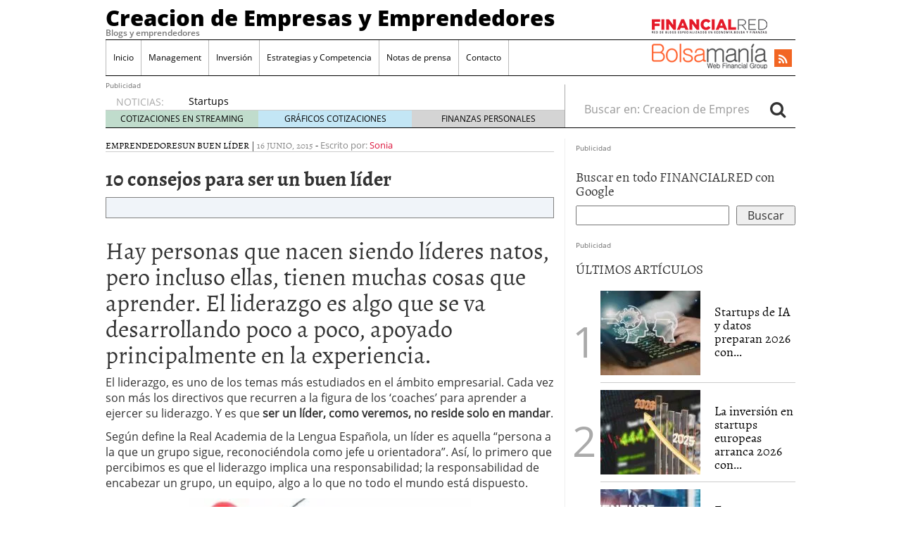

--- FILE ---
content_type: text/css
request_url: https://www.estartap.com/wp-content/litespeed/ucss/05ebb835995050ae2d704b85726a371f.css?ver=1eef1
body_size: 102141
content:
.bottomcontainerBox{float:left;height:30px;width:100%}ol,ul{box-sizing:border-box;margin-top:0;margin-bottom:11px}.entry-content{counter-reset:footnotes}:root{--wp--preset--font-size--normal:16px;--wp--preset--font-size--huge:42px}.aligncenter{clear:both}html :where(img[class*=wp-image-]){height:auto;max-width:100%}@font-face{font-display:swap;font-family:slick;font-weight:400;font-style:normal;src:url(/wp-content/themes/financialred/dist/fonts/slick.eot);src:url(/wp-content/themes/financialred/dist/fonts/slick.eot?#iefix)format("embedded-opentype"),url(/wp-content/themes/financialred/dist/fonts/slick.woff)format("woff"),url(/wp-content/themes/financialred/dist/fonts/slick.ttf)format("truetype"),url(/wp-content/themes/financialred/dist/fonts/slick.svg#slick)format("svg")}@font-face{font-display:swap;font-family:"Open Sans";font-style:normal;font-weight:400;src:url(/wp-content/themes/financialred/dist/fonts/OpenSans-Regular.ttf)format("truetype")}@font-face{font-display:swap;font-family:"Open Sans Semibold";font-style:normal;font-weight:600;src:url(/wp-content/themes/financialred/dist/fonts/OpenSans-Semibold.ttf)format("truetype")}@font-face{font-display:swap;font-family:"Open Sans Extrabold";font-style:normal;font-weight:800;src:url(/wp-content/themes/financialred/dist/fonts/OpenSans-ExtraBold.ttf)format("truetype")}@font-face{font-display:swap;font-family:"Open Sans Bold";font-style:normal;font-weight:700;src:url(/wp-content/themes/financialred/dist/fonts/OpenSans-Bold.ttf)format("truetype")}@font-face{font-display:swap;font-family:Alegreya;font-style:normal;font-weight:400;src:url(/wp-content/themes/financialred/dist/fonts/Alegreya-Regular.ttf)format("truetype")}@font-face{font-display:swap;font-family:"Alegreya Bold";font-style:normal;font-weight:700;src:url(/wp-content/themes/financialred/dist/fonts/Alegreya-Bold.ttf)format("truetype")}html{font-family:sans-serif;-ms-text-size-adjust:100%;-webkit-text-size-adjust:100%;font-size:10px;-webkit-tap-highlight-color:transparent}body{margin:0;font-family:"Open Sans";font-size:16px;line-height:1.428571429;color:#333;background-color:#fff}article,aside,footer,header,main,nav,section{display:block}a{background-color:transparent}a:active,a:hover{outline:0}strong{font-weight:700}h1{margin:.67em 0}hr,img{border:0}hr{box-sizing:content-box;height:0;margin-top:22px;margin-bottom:22px;border-top:1px solid #eee}button,input{color:inherit;font:inherit;margin:0}button{overflow:visible;text-transform:none}button,input[type=submit]{-webkit-appearance:button;cursor:pointer}button::-moz-focus-inner,input::-moz-focus-inner{border:0;padding:0}input[type=search]::-webkit-search-cancel-button,input[type=search]::-webkit-search-decoration{-webkit-appearance:none}@media print{*,:after,:before{background:0 0!important;color:#000!important;box-shadow:none!important;text-shadow:none!important}a,a:visited{text-decoration:underline}a[href]:after{content:" ("attr(href)")"}img{page-break-inside:avoid;max-width:100%!important}h2,h3,p{orphans:3;widows:3}h2,h3{page-break-after:avoid}.navbar{display:none}}*,:after,:before,input[type=search]{box-sizing:border-box}button,input{font-family:inherit;font-size:inherit;line-height:inherit}a{text-decoration:none;color:#dc143c}a:focus,a:hover{color:#960e29;text-decoration:underline}a:focus{outline:thin dotted;outline:5px auto -webkit-focus-ring-color;outline-offset:-2px}img{vertical-align:middle;max-width:100%!important;height:auto!important}.sr-only{position:absolute;width:1px;height:1px;margin:-1px;padding:0;overflow:hidden;clip:rect(0,0,0,0);border:0}h1,h2,h3,h4{font-family:Alegreya;font-weight:400;line-height:1.1;color:inherit;margin-top:22px;margin-bottom:11px}h4{margin-top:11px;font-size:20px}h1{font-size:41px}h2{font-size:34px}h3{font-size:28px}p{margin:0 0 11px}ul ul{margin-bottom:0}.container{margin-right:auto;margin-left:auto;padding-left:15px;padding-right:15px}.container:after,.container:before{content:" ";display:table}.container:after{clear:both}@media (min-width:768px){.container{width:750px}}@media (min-width:992px){.container{width:970px}}@media (min-width:1200px){.container{width:1170px}}.container-fluid{margin-right:auto;margin-left:auto;padding-left:15px;padding-right:15px}.container-fluid:after,.container-fluid:before{content:" ";display:table}.container-fluid:after{clear:both}.row{margin-left:-15px;margin-right:-15px}.row:after,.row:before{content:" ";display:table}.row:after{clear:both}.col-md-2,.col-md-4,.col-md-6,.col-xs-12{position:relative;min-height:1px;padding-left:15px;padding-right:15px}.col-xs-12{float:left;width:100%}@media (min-width:992px){.col-md-2,.col-md-4,.col-md-6{float:left}.col-md-2{width:16.6666666667%}.col-md-4{width:33.3333333333%}.col-md-6{width:50%}}label{display:inline-block;max-width:100%;margin-bottom:5px;font-weight:700}.form-control,.search-form .search-field{height:36px;display:block;width:100%;padding:6px 12px;font-size:16px;line-height:1.428571429;color:#555;background-color:#fff;background-image:none;border:1px solid #ccc;border-radius:4px;box-shadow:inset 0 1px 1px rgba(0,0,0,.075);-webkit-transition:border-color ease-in-out .15s,box-shadow ease-in-out .15s;-o-transition:border-color ease-in-out .15s,box-shadow ease-in-out .15s;transition:border-color ease-in-out .15s,box-shadow ease-in-out .15s}.form-control:focus,.search-form .search-field:focus{border-color:#66afe9;outline:0;box-shadow:inset 0 1px 1px rgba(0,0,0,.075),0 0 8px rgba(102,175,233,.6)}.form-control::-moz-placeholder,.search-form .search-field::-moz-placeholder{color:#999;opacity:1}.form-control:-ms-input-placeholder,.search-form .search-field:-ms-input-placeholder{color:#999}.form-control::-webkit-input-placeholder,.search-form .search-field::-webkit-input-placeholder{color:#999}.form-control::-ms-expand,.search-form .search-field::-ms-expand{border:0;background-color:transparent}input[type=search]{-webkit-appearance:none}.form-group,.search-form label{margin-bottom:15px}@media (min-width:768px){.form-inline .form-group,.search-form .form-group,.search-form label{display:inline-block;margin-bottom:0;vertical-align:middle}.form-inline .form-control,.search-form .form-control,.search-form .search-field{display:inline-block;width:auto;vertical-align:middle}.form-inline .input-group,.search-form .input-group{display:inline-table;vertical-align:middle}.form-inline .input-group .form-control,.form-inline .input-group .input-group-btn,.search-form .input-group .form-control,.search-form .input-group .input-group-btn,.search-form .input-group .search-field{width:auto}.form-inline .input-group>.form-control,.search-form .input-group>.form-control,.search-form .input-group>.search-field{width:100%}}.btn{display:inline-block;margin-bottom:0;font-weight:400;text-align:center;vertical-align:middle;-ms-touch-action:manipulation;touch-action:manipulation;cursor:pointer;background-image:none;border:1px solid transparent;white-space:nowrap;padding:6px 12px;font-size:16px;line-height:1.428571429;border-radius:4px;-webkit-user-select:none;-moz-user-select:none;-ms-user-select:none;user-select:none}.btn:active:focus,.btn:focus{outline:thin dotted;outline:5px auto -webkit-focus-ring-color;outline-offset:-2px}.btn:focus,.btn:hover{color:#333;text-decoration:none}.btn:active{background-image:none;outline:0;box-shadow:inset 0 3px 5px rgba(0,0,0,.125)}.btn-default{color:#333;background-color:#fff;border-color:#ccc}.btn-default:focus{color:#333;background-color:#e6e6e6;border-color:#8c8c8c}.btn-default:active,.btn-default:hover{color:#333;background-color:#e6e6e6;border-color:#adadad}.btn-default:active:focus,.btn-default:active:hover{color:#333;background-color:#d4d4d4;border-color:#8c8c8c}.btn-default:active{background-image:none}.collapse{display:none}.nav:after,.nav:before{content:" ";display:table}.nav:after{clear:both}.input-group{display:table;border-collapse:separate;position:relative}.input-group .form-control,.search-form .input-group .search-field{position:relative;z-index:2;float:left;width:100%;margin-bottom:0}.input-group .form-control:focus,.search-form .input-group .search-field:focus{z-index:3}.input-group .form-control,.input-group-btn,.search-form .input-group .search-field{display:table-cell}.input-group-btn{width:1%;vertical-align:middle;font-size:0;white-space:nowrap}.input-group .form-control:first-child,.search-form .input-group .search-field:first-child{border-bottom-right-radius:0;border-top-right-radius:0}.input-group-btn:last-child>.btn{border-bottom-left-radius:0;border-top-left-radius:0}.input-group-btn,.input-group-btn>.btn{position:relative}.input-group-btn>.btn:active,.input-group-btn>.btn:focus,.input-group-btn>.btn:hover{z-index:2}.input-group-btn:last-child>.btn{z-index:2;margin-left:-1px}.nav{margin-bottom:0;padding-left:0;list-style:none}.nav>li,.nav>li>a{position:relative;display:block}.nav>li>a{padding:10px 15px}.nav>li>a:focus,.nav>li>a:hover{text-decoration:none;background-color:#eee}.navbar{position:relative;min-height:50px;border:1px solid transparent}.navbar:after,.navbar:before{content:" ";display:table}.navbar:after{clear:both}@media (min-width:992px){.navbar{border-radius:4px}}.navbar-header:after,.navbar-header:before{content:" ";display:table}.navbar-header:after{clear:both}@media (min-width:992px){.navbar-header{float:left}}.navbar-collapse{overflow-x:visible;padding-right:15px;padding-left:15px;border-top:1px solid transparent;box-shadow:inset 0 1px 0 rgba(255,255,255,.1);-webkit-overflow-scrolling:touch}.navbar-collapse:after,.navbar-collapse:before{content:" ";display:table}.navbar-collapse:after{clear:both}@media (min-width:992px){.navbar-collapse{width:auto;border-top:0;box-shadow:none}.navbar-collapse.collapse{display:block!important;height:auto!important;padding-bottom:0;overflow:visible!important}}.container-fluid>.navbar-collapse,.container-fluid>.navbar-header{margin-right:-15px;margin-left:-15px}@media (min-width:992px){.container-fluid>.navbar-collapse,.container-fluid>.navbar-header{margin-right:0;margin-left:0}}.navbar-brand{float:left;padding:14px 15px;font-size:20px;line-height:22px;height:50px}.navbar-brand:focus,.navbar-brand:hover{text-decoration:none}@media (min-width:992px){.navbar>.container-fluid .navbar-brand{margin-left:-15px}}.navbar-toggle{position:relative;margin-top:8px;margin-bottom:8px;background-color:transparent;background-image:none;border-radius:4px}.navbar-toggle:focus{outline:0}.navbar-toggle .icon-bar+.icon-bar{margin-top:4px}@media (min-width:992px){.navbar-toggle{display:none}}.navbar-nav>li>a{padding-top:10px;padding-bottom:10px;line-height:22px}@media (min-width:992px){.navbar-nav{float:left;margin:0}.navbar-nav>li{float:left}.navbar-nav>li>a{padding-top:14px;padding-bottom:14px}}.navbar-form{padding:10px 15px;border-top:1px solid transparent;border-bottom:1px solid transparent;box-shadow:inset 0 1px 0 rgba(255,255,255,.1),0 1px 0 rgba(255,255,255,.1);margin:7px -15px}@media (min-width:768px){.navbar-form .form-group{display:inline-block;margin-bottom:0;vertical-align:middle}.navbar-form .form-control{display:inline-block;width:auto;vertical-align:middle}}@media (max-width:991px){.navbar-form .form-group{margin-bottom:5px}}@media (min-width:992px){.navbar-form{width:auto;border:0;margin-left:0;margin-right:0;padding-top:0;padding-bottom:0;box-shadow:none}.navbar-left{float:left!important}.navbar-right{float:right!important;margin-right:-15px}.navbar-right~.navbar-right{margin-right:0}}.navbar-default .navbar-brand{color:#777}.navbar-default .navbar-brand:focus,.navbar-default .navbar-brand:hover{color:#5e5e5e;background-color:transparent}.navbar-default .navbar-nav>li>a:focus,.navbar-default .navbar-nav>li>a:hover{color:#333;background-color:transparent}.navbar-default .navbar-toggle{border-color:#ddd}.alert{padding:15px;margin-bottom:22px;border:1px solid transparent;border-radius:4px}.alert-warning{background-color:#fcf8e3;border-color:#faebcc;color:#8a6d3b}.media{margin-top:15px}.media:first-child{margin-top:0}.media,.media-body{zoom:1;overflow:hidden}.media-body{width:10000px}.media-object{display:block}.media-left,.media>.pull-left{padding-right:10px}.media-body,.media-left{display:table-cell;vertical-align:top}.media-heading{margin-top:0;margin-bottom:5px}.well{min-height:20px;margin-bottom:20px;background-color:#f5f5f5;border:1px solid #e3e3e3;box-shadow:inset 0 1px 1px rgba(0,0,0,.05);padding:19px;border-radius:4px}.well-sm{padding:9px;border-radius:3px}.clearfix:after,.clearfix:before{content:" ";display:table}.clearfix:after{clear:both}.pull-left{float:left!important}@-ms-viewport{width:device-width}@media (max-width:767px){.hidden-xs{display:none!important}}@media (min-width:768px) and (max-width:991px){.hidden-sm{display:none!important}}@media (min-width:992px) and (max-width:1199px){.hidden-md{display:none!important}}@media (min-width:1200px){.hidden-lg{display:none!important}}@font-face{font-display:swap;font-family:FontAwesome;src:url(/wp-content/themes/financialred/dist/fonts/fontawesome-webfont.eot?v=4.5.0);src:url(/wp-content/themes/financialred/dist/fonts/fontawesome-webfont.eot?#iefix&v=4.5.0)format("embedded-opentype"),url(/wp-content/themes/financialred/dist/fonts/fontawesome-webfont.woff2?v=4.5.0)format("woff2"),url(/wp-content/themes/financialred/dist/fonts/fontawesome-webfont.woff?v=4.5.0)format("woff"),url(/wp-content/themes/financialred/dist/fonts/fontawesome-webfont.ttf?v=4.5.0)format("truetype"),url(/wp-content/themes/financialred/dist/fonts/fontawesome-webfont.svg?v=4.5.0#fontawesomeregular)format("svg");font-weight:400;font-style:normal}.fa{display:inline-block;font:14px/1 FontAwesome;font-size:inherit;text-rendering:auto;-webkit-font-smoothing:antialiased;-moz-osx-font-smoothing:grayscale}.pull-left{}.fa-search:before{content:""}.fa-rss:before{content:""}.sprite{background-image:url([data-uri]);background-repeat:no-repeat;display:inline-block}.sprite-FR-blanco-194px{width:194px;height:18px;background-position:-5px -5px}.sprite-FR-blanco-copia-291px{width:291px;height:37px;background-position:-5px -33px}.sprite-FR-negro-164px{width:164px;height:21px;background-position:-5px -80px}.sprite-Logo-FR-30,.sprite-Logo-bm-30{width:30px;height:30px;background-position:-179px -80px}.sprite-Logo-bm-30{background-position:-5px -138px}.sprite-Logo-bm-para-fr{width:164px;height:36px;background-position:-103px -138px}.sprite-bm-fr-mobile-300px{width:300px;height:27px;background-position:-5px -196px}.sprite-bolsamania_logo-banco{width:145px;height:26px;background-position:-5px -233px}.sprite-faviconComoAhorrar{width:16px;height:16px;background-position:-287px -5px}.sprite-faviconCreditos{width:16px;height:16px;background-position:-277px -109px}.sprite-faviconMejoresPrestamos{width:16px;height:16px;background-position:-186px -233px}.sprite-faviconTarjetas{width:16px;height:16px;background-position:-238px -233px}.sprite-faviconforex,.sprite-faviconipc{width:16px;height:16px;background-position:-264px -233px}.sprite-faviconipc{background-position:-160px -259px}.sprite-faviconmejorescuentas{width:16px;height:16px;background-position:-186px -259px}.sprite-faviconmejoresdepositos{width:16px;height:16px;background-position:-212px -259px}.sprite-faviconseguros{width:16px;height:16px;background-position:-238px -259px}.sprite-favlasmaterias{width:16px;height:15px;background-position:-264px -259px}.sprite-favwarants{width:16px;height:16px;background-position:-313px -5px}.sprite-finanzas2-0,.sprite-fondos{width:16px;height:15px;background-position:-309px -59px}.sprite-fondos{background-position:-335px -59px}.sprite-grafica{width:60px;height:44px;background-position:-309px -84px}.sprite-hipotecas,.sprite-icoRenta{width:16px;height:16px;background-position:-379px -110px}.sprite-icoRenta{background-position:-379px -136px}.sprite-icofinanzzas,.sprite-radio{width:16px;height:16px;background-position:-329px -162px}.sprite-radio{background-position:-355px -162px}.sprite-realtime{width:60px;height:44px;background-position:-315px -188px}.sprite-todofondos{width:16px;height:15px;background-position:-381px -162px}.sprite-tpf{width:16px;height:16px;background-position:-385px -187px}.navbar-default .navbar-nav>li>a,h3 a,h4 a{color:#000}body,html{overflow-x:hidden}.whole,footer{width:100%}@media (min-width:992px){.wrap{width:980px;margin:0 auto}}.brandday-left{position:fixed;top:0;left:0}.brandday-right{position:fixed;top:0;right:0}footer{margin:0 auto;max-width:980px;background-color:rgba(0,0,0,.88)}@media (min-width:992px){.sidebar-primary .main{padding-left:0!important;border-right:1px solid #eee}.sidebar-primary .sidebar{padding-right:0!important}}.search-form label{font-weight:400}.main,.sidebar-primary .main{position:relative;min-height:1px;padding-left:15px;padding-right:15px}@media (min-width:992px){.main{float:left;width:100%}.sidebar-primary .main{float:left;width:66.6666666667%}}.sidebar{position:relative;min-height:1px;padding-left:15px;padding-right:15px}@media (min-width:992px){.sidebar{float:left;width:33.3333333333%}}.aligncenter{display:block;margin:11px auto;height:auto}.none{display:none}header.banner{width:95%;margin:0 auto}@media (min-width:992px){header.banner{width:100%}}.navbar{margin-bottom:10px}.navbar-default .navbar-brand{font-family:"Open Sans Extrabold";font-size:15px;text-decoration:none;margin:0;display:inline-block}.navbar-default .navbar-brand a{color:#fff;display:inline;position:relative;z-index:9999}@media (min-width:992px){.navbar>.container-fluid .navbar-brand{font-size:31px;float:none;height:40px}.navbar>.container-fluid .navbar-brand a,.navbar>.container-fluid .navbar-brand a:visited{color:#000;text-decoration:none}.tagline{font-family:"Open Sans Semibold";margin-bottom:5px;margin-top:0;font-size:12px}.container-fluid>.navbar-header{width:100%;border-bottom:1px solid #000}}.navbar-toggle{float:left;margin-left:15px;margin-right:0;border:0;width:30px;height:100%;padding:7px 3px}.navbar-default .navbar-toggle .icon-bar{background-color:#fff}.navbar-toggle .icon-bar{display:block;width:25px;height:2px;border-radius:1px}.navbar-default .navbar-toggle:focus,.navbar-default .navbar-toggle:hover{background-color:inherit}.navbar-default{background-color:#dc143c;border:0;width:100%}@media (min-width:992px){.navbar-default{margin-bottom:0;background-color:inherit}.navbar-default .container-fluid{padding:0;width:980px;margin:0 auto}}.navbar-default .navbar-nav>li{font-family:"Open Sans"}@media (min-width:992px){.navbar-default .navbar-nav>li{font-size:12px}}.navbar-default .navbar-nav>li>a{background-color:#eee}@media (min-width:992px){.navbar-default .navbar-nav>li>a{background-color:inherit}.navbar-default .navbar-nav>li>a:active,.navbar-default .navbar-nav>li>a:focus,.navbar-default .navbar-nav>li>a:hover{color:#000}}.navbar-default .navbar-collapse,.navbar-default .navbar-form{border-color:#eee;background-color:#eee}@media (min-width:992px){.navbar-default .navbar-collapse,.navbar-default .navbar-form{border:0;background-color:inherit}#menu-cabecera{border-left:1px solid #bbb;border-right:1px solid #fff}}#menu-cabecera>li{border-top:1px solid #aaa}@media (min-width:992px){#menu-cabecera>li{border-top:none;border-right:1px solid #bbb}}#menu-cabecera>li:last-child{border-bottom:1px solid #aaa}@media (min-width:992px){#menu-cabecera>li:last-child{border-bottom:none}#menu-cabecera>li:first-child{border-bottom:none;border-right:1px solid #bbb}}.navbar-nav{margin:0-15px}@media (min-width:992px){.navbar-nav{margin:0}}#search-trigger{width:50px;height:50px;background-color:#000;color:#f5f5f5;border:0;float:right;font-size:2em;padding:2px 12px;z-index:9999;position:relative}.search-wrapp{display:block;width:100%;height:50px;background-color:#f5f5f5;padding:0 10px;overflow:hidden}.search-wrapp form{width:95%;margin:8px auto}@media (min-width:768px){.search-wrapp form{width:45%}}.search-wrapp form .input-group{width:100%;margin:0 auto}.sprite-bm-fr-mobile-300px{margin:10px 0 15px -13px;display:block}@media (min-width:22.5em){.sprite-bm-fr-mobile-300px{margin:10px 0 15px}}#wrap-fr-logotipo{position:absolute;top:-30px}#wrap-bsm-logotipo #bsmlogotipo,#wrap-bsm-logotipo #bsmlogotipo:hover,#wrap-bsm-logotipo #bsmlogotipo:visited,#wrap-fr-logotipo #frlogotipo,#wrap-fr-logotipo #frlogotipo:hover,#wrap-fr-logotipo #frlogotipo:visited{margin:0;padding:0;text-decoration:none!important;background-color:transparent!important}@media (min-width:992px){#wrap-bsm-logotipo{margin-top:-3px}}header .well{border-radius:0;border:0;box-shadow:none;padding:10px 2px;margin:0 0 20px}.menu-social{display:block;width:281px;margin:0}.well .sprite-bm-fr-mobile-300px{margin:0 auto;display:block}@media (min-width:22.5em){.menu-social{margin:0 auto}}@media (min-width:992px){.menu-social{width:39%;padding:8px 0 0;position:relative}}.menu-social .redes{width:40px;height:40px;float:right;display:inline-block;margin-right:6.6px;font-size:1.5em}@media (min-width:992px){.menu-social .redes{width:25px;height:25px;margin-right:5px;font-size:1em!important;margin-top:5px}}.menu-social .redes a,.menu-social .redes a:visited{color:#fff!important;background-color:transparent!important;display:inline!important;margin:0!important;position:static!important;padding:0!important}.rss{background-color:#f26522;margin-right:0;padding:5px 11px}@media (min-width:992px){.rss{padding:3px 6px}#bs-example-navbar-collapse-1{padding:0;margin:0;border-bottom:1px solid #000}}#busqueda-fixed,.menu-logos-fixed{display:none}.share-movil{position:fixed;left:0;z-index:9999;width:100%;height:40px;bottom:5px}.share-movil .inner-social{position:static;display:block;width:276px;padding:1px;margin:0 auto;background-color:#ccc}@media (min-width:992px){#nav-news{overflow:hidden;display:block;padding:0;width:980px;margin:0 auto 15px;height:40px;border-bottom:1px solid #000;border-radius:0}#nav-news .navbar-form{display:inline;width:33.3333333333%}#nav-news .navbar-left{width:66.6666666667%;padding:15px 0 0;border-right:1px solid #aaa}#nav-news .navbar-left li:first-child{color:#aaa;font-size:14px;display:inline-block;width:12%}#nav-news .navbar-left .header-noticias{display:inline-block;overflow:hidden;width:86%;height:20px;padding-left:10px;margin-top:-1px;margin-bottom:0}#nav-news .navbar-left .header-noticias li{font-size:14px}#nav-news .navbar-left .header-noticias a{display:inline;color:#000}#nav-news .navbar-left .header-noticias span{display:inline;color:#aaa}#nav-news .post-news{margin-top:-10px}#nav-news .post-news li:first-child{margin-left:15px}#nav-news .post-news .header-noticias{width:80%}#nav-news .post-nav-links{list-style:none;height:25px;width:100%;position:relative;padding:0;border-top:1px solid #ccc;box-sizing:border-box;margin:-3px 0 0}#nav-news .post-nav-links li{display:inline-block;color:#000!important;float:left;width:33.3333%!important;height:100%;font-size:12px!important;text-align:center;padding:3px 0;margin-left:0!important}#nav-news .post-nav-links li a,#nav-news .post-nav-links li a:visited{color:#000;text-decoration:none}#nav-news .post-nav-links li a:hover{text-decoration:underline;color:#dc143c}#nav-news .post-nav-links li:first-child{background-color:rgba(46,139,87,.3)}#nav-news .post-nav-links li:nth-child(2){background-color:rgba(135,206,235,.5)}#nav-news .post-nav-links li:last-child{background-color:rgba(169,169,169,.5)}#nav-news .search-form{padding:0 15px 0 0}#nav-news .form-group,#nav-news .search-form label{width:84%;border:0}#nav-news .form-group input{width:100%;border:0;box-shadow:none}#nav-news #busca{border:0;font-size:1.5em;padding:0 10px}}.sidebar{display:none}@media (min-width:992px){.sidebar{display:block}}aside{min-height:100%}aside .widget{margin-bottom:15px}aside h3{font-size:19px}aside ul{padding:0;list-style:none}aside .widget-top-5{border-bottom:1px solid #000}aside .widget-top-5 h3{margin-top:0}aside .widget-top-5 article{padding:10px 0;border-bottom:1px solid #ccc;position:relative;margin-left:35px}aside .widget-top-5 article:last-child{border-bottom:none}aside .widget-top-5 article header .entry-title{font-family:Alegreya;font-size:18px;margin:20px 0 0 10px}aside .widget-top-5 article:before{position:absolute;font-size:60px;color:#aaa;left:-40px;top:40px}aside .widget-top-5 article:nth-child(2):before{content:"1"}aside .widget-top-5 article:nth-child(3):before{content:"2"}aside .widget-top-5 article:nth-child(4):before{content:"3"}aside .widget-top-5 article:nth-child(5):before{content:"4"}aside .widget-top-5 article:nth-child(6):before{content:"5"}footer .bloque-favicons p:last-child{margin-bottom:0}.widget-links-externos ul{width:300px}.widget-links-externos li{padding:0;border-bottom:1px solid #ccc;background-color:#f5f5f5;height:45px}.widget-links-externos .sprite{margin-right:5px;display:inline-block}.widget-links-externos .text-link{position:relative;display:inline-block;bottom:15px}.single-post .entry-metas .post-categories li a,.single-post .entry-metas .post-categories li a:visited,.widget-links-externos a{color:#000}.widget-links-externos a:hover{color:#dc143c;text-decoration:underline}.main{overflow-x:hidden}footer .bloque-favicons{padding:5px 0}footer .bloque-favicons p{color:#a9a9a9;font-size:11px;display:block;margin-bottom:5px}footer .bloque-favicons p span{margin-right:0}footer .bloque-favicons p a{color:#cdcdcd}footer .bloque-favicons p a:visited{color:#cdcdcd;text-decoration:none}footer .bloque-favicons p a:hover,footer h4{color:#fff}footer .container{max-width:980px}footer .container.inferior{padding-bottom:10px}footer .container.inferior p{font-family:"Open Sans Semibold";color:#fff;font-size:12px;margin-bottom:0}footer .container.inferior hr{margin-top:10px;margin-bottom:10px;border:0;border-top:1px solid #a9a9a9}footer .footer-logo-top{font-family:"Open Sans Bold";padding:10px 0;border-bottom:1px solid #a9a9a9;font-size:23px;color:#a0a0a0}footer .footer-logo-bottom{vertical-align:baseline;height:41px}footer .footer-logo-bottom .sprite-bolsamania_logo-banco{margin-top:10px}footer h4{font-size:14px}@media (min-width:992px){footer .columna-footer{height:328px}}.main h2.well{margin:0 0 20px;border-radius:0;padding:5px 9px;font-size:27px;text-align:center}@media (min-width:30em){.main h2.well{font-size:30px}}@media (min-width:992px){.main h2.well{text-align:left}}.last-news{visibility:hidden;width:100%}.single-post .entry-metas{border-bottom:1px solid #ccc;font-family:Alegreya;font-size:13px;text-transform:uppercase}.single-post .entry-metas .post-categories{list-style:none;padding:0;display:inline-block;margin-bottom:0}.single-post .entry-metas .post-categories li{display:inline}.single-post .entry-metas .author:hover,.single-post .entry-metas .post-categories li a:hover{color:#dc143c}.single-post .entry-metas .updated,.single-post .entry-metas .written{color:#888}.single-post .entry-metas .author,.single-post .entry-metas .written{font-family:"Open Sans";text-transform:none}.single-post .entry-title{font-family:"Alegreya Bold";font-size:29px}.single-post .share-movil{width:100%;height:40px;position:fixed;bottom:5px;z-index:9999;left:0}.single-post .share-movil .inner-social{position:static;width:229px;display:block;padding:1px;margin:0 auto;background-color:#ccc}@media (min-width:768px){.single-post .share-movil .inner-social{width:182px}}.main .media .media-heading{font-family:"Alegreya Bold";font-size:16px}.main .media .media-body{font-size:14px}.autor-post-info{padding-bottom:15px;border-bottom:1px solid #000;margin-bottom:20px}.main article footer{background-color:transparent;margin:0;padding:0;max-width:100%;width:100%}.single .posts-relacionados .car-img{max-height:161px;overflow-y:hidden;min-height:161px}@media (min-width:22.5em){.single .posts-relacionados .car-img{min-height:183px;max-height:183px}}@media (min-width:23.4375em){.single .posts-relacionados .car-img{min-height:192px;max-height:192px}}@media (min-width:24em){.single .posts-relacionados .car-img{min-height:197px;max-height:197px}}@media (min-width:25.75em){.single .posts-relacionados .car-img{min-height:212px;max-height:212px}}@media (min-width:25.875em){.single .posts-relacionados .car-img{min-height:213px;max-height:213px}}@media (min-width:30em){.single .posts-relacionados .car-img{min-height:250px;max-height:250px}}@media (min-width:35.5em){.single .posts-relacionados .car-img{min-height:138px;max-height:138px}}@media (min-width:37.5em){.single .posts-relacionados .car-img{min-height:147px;max-height:147px}}@media (min-width:40em){.single .posts-relacionados .car-img{min-height:158px;max-height:158px}}@media (min-width:41.6875em){.single .posts-relacionados .car-img{min-height:166px;max-height:166px}}@media (min-width:45.75em){.single .posts-relacionados .car-img{min-height:183px;max-height:183px}}@media (min-width:46em){.single .posts-relacionados .car-img{min-height:184px;max-height:184px}}@media (min-width:768px){.single .posts-relacionados .car-img{min-height:122px;max-height:122px}}@media (min-width:992px){.single .posts-relacionados .car-img{min-height:107px;max-height:107px}}@media (min-width:35.5em){.single .last-news{margin-bottom:60px}}#nav-news{height:inherit!important}@media (min-width:992px){.navbar-default #menu-cabecera.navbar-nav>li>a{padding-left:10px;padding-right:10px}.menu-social{width:auto}.menu-social .redes{margin-left:1rem}#nav-news{clear:both}}.widget-cse-search,.widget-cse-search form{position:relative}.widget-cse-search form:after{content:"";display:block;clear:both}.widget-cse-search form .cse-search-text{float:left;width:70%}.widget-cse-search form .cse-search-btn{float:right;width:27%}#nav-news{background-color:#f8f8f8}@media (min-width:992px){#nav-news{background-color:inherit}}.yarpp-related{margin-bottom:1em;margin-top:1em}.yarpp-related a{font-weight:700;text-decoration:none}.yarpp-related h3{font-size:125%;font-weight:700;margin:0;padding:0 0 5px;text-transform:capitalize}